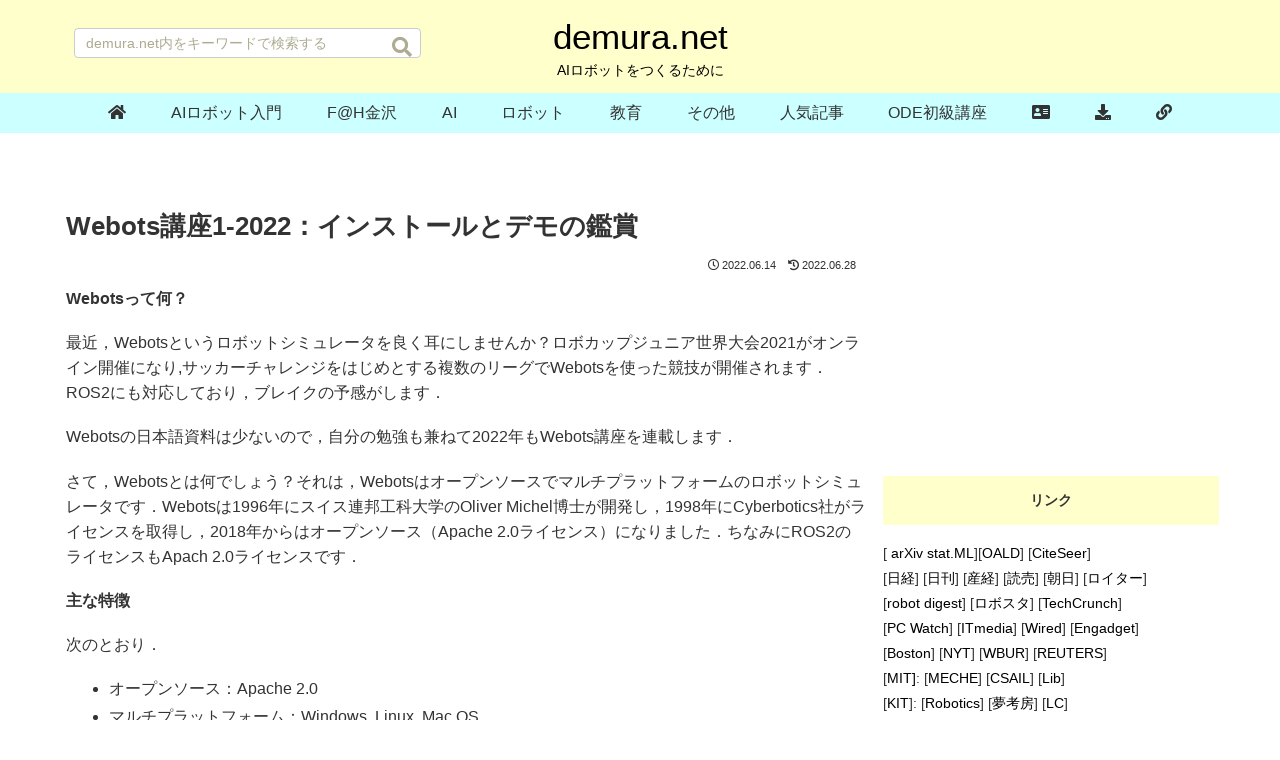

--- FILE ---
content_type: text/html; charset=utf-8
request_url: https://www.google.com/recaptcha/api2/aframe
body_size: 251
content:
<!DOCTYPE HTML><html><head><meta http-equiv="content-type" content="text/html; charset=UTF-8"></head><body><script nonce="QeYJ46XkS80lF7bVw7EKgQ">/** Anti-fraud and anti-abuse applications only. See google.com/recaptcha */ try{var clients={'sodar':'https://pagead2.googlesyndication.com/pagead/sodar?'};window.addEventListener("message",function(a){try{if(a.source===window.parent){var b=JSON.parse(a.data);var c=clients[b['id']];if(c){var d=document.createElement('img');d.src=c+b['params']+'&rc='+(localStorage.getItem("rc::a")?sessionStorage.getItem("rc::b"):"");window.document.body.appendChild(d);sessionStorage.setItem("rc::e",parseInt(sessionStorage.getItem("rc::e")||0)+1);localStorage.setItem("rc::h",'1769245364249');}}}catch(b){}});window.parent.postMessage("_grecaptcha_ready", "*");}catch(b){}</script></body></html>